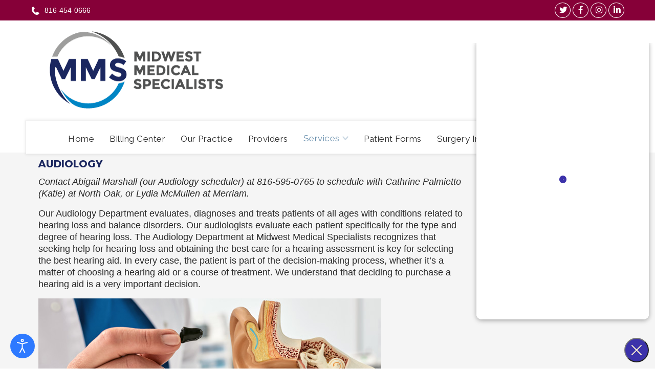

--- FILE ---
content_type: text/html; charset=utf-8
request_url: https://www.midwestmedicalspecialists.com/services/audiology
body_size: 55433
content:
<!DOCTYPE html>
<html xmlns="http://www.w3.org/1999/xhtml" xml:lang="en-gb" lang="en-gb" >
<head>
<meta charset="utf-8">
	<meta name="author" content="Super User">
	<meta name="description" content="Our Audiology Department evaluates, diagnoses, and treats patients of all ages with conditions related to hearing loss and balance disorders. Contact us to schedule an appointment today!">
	<meta name="generator" content="The Highland Group, LLC">
	<title>Audiology &amp; Hearing Aids Services Kansas City MO | Audiologist Merriam KS &amp; Shawnee KS - Midwest Medical Specialists</title>
	<link href="/favicon.ico" rel="icon" type="image/vnd.microsoft.icon">
	<link href="/media/templates/site/j51_novah/css/base/template.css?6f5a6aaa0b6f5b33c84ab9f82dade43e" rel="stylesheet" />
	<link href="/media/templates/site/j51_novah/css/nexus.min.css?6f5a6aaa0b6f5b33c84ab9f82dade43e" rel="stylesheet" />
	<link href="/media/templates/site/j51_novah/css/responsive.min.css?6f5a6aaa0b6f5b33c84ab9f82dade43e" rel="stylesheet" />
	<link href="/media/templates/site/j51_novah/css/animate.min.css?6f5a6aaa0b6f5b33c84ab9f82dade43e" rel="stylesheet" />
	<link href="/media/system/css/joomla-fontawesome.min.css?6f5a6aaa0b6f5b33c84ab9f82dade43e" rel="stylesheet" />
	<link href="/media/templates/site/j51_novah/css/fontawesome/fontawesome.min.css?6f5a6aaa0b6f5b33c84ab9f82dade43e" rel="stylesheet" />
	<link href="/media/templates/site/j51_novah/css/fontawesome/v4-shims.min.css?6f5a6aaa0b6f5b33c84ab9f82dade43e" rel="stylesheet" />
	<link href="/media/templates/site/j51_novah/css/fontawesome/regular.min.css?6f5a6aaa0b6f5b33c84ab9f82dade43e" rel="stylesheet" />
	<link href="/media/templates/site/j51_novah/css/fontawesome/brands.min.css?6f5a6aaa0b6f5b33c84ab9f82dade43e" rel="stylesheet" />
	<link href="/media/templates/site/j51_novah/css/fontawesome/solid.min.css?6f5a6aaa0b6f5b33c84ab9f82dade43e" rel="stylesheet" />
	<link href="/media/templates/site/j51_novah/css/vendor/joomla-custom-elements/joomla-alert.min.css?0.2.0" rel="stylesheet" />
	<link href="/media/plg_system_jcepro/site/css/content.min.css?fe2b19f2ee347603dcb1ee4916167c1f" rel="stylesheet" />
	<link href="//fonts.googleapis.com/css?family=Alexandria:400,500,700&amp;amp;&amp;subset=latin" rel="stylesheet" />
	<link href="//fonts.googleapis.com/css?family=Raleway:400,500,700&amp;amp;&amp;subset=latin" rel="stylesheet" />
	<link href="/plugins/system/djaccessibility/module/assets/css/accessibility.css?1.05" rel="stylesheet" />
	<link href="https://fonts.googleapis.com/css2?family=Roboto:wght@400;700&amp;display=swap" rel="stylesheet" />
	<style>
:root {
	--primary: #688fad;
	--primary-color: #688fad;
	--secondary-color: ;
	--base-color: #292929;
	--button-color: #0053c4;
	--hornav_font_color: #2e2e2e;
	--mobile-menu-bg: #141414;
	--mobile-menu-toggle: #555555;
}
body, .hornav ul ul, .hornav ul ul a {
	color: #292929;
}
body, .hornav ul ul, .hornav ul ul a {
	font-family:MS Sans Serif, Geneva, sans-serif, Arial, Verdana, sans-serif;
	font-size: 18px;
}
a {
	color: #0053c4;
}
h1 {
	color: #1b275f;
	font-family:Alexandria, Arial, Verdana, sans-serif; 
}
h2, 
h2 a:link, 
h2 a:visited {
	color: #1b275f;
	font-family:Alexandria, Arial, Verdana, sans-serif;
}
h3, 
.module h3, 
.module_menu h3, 
.btn, 
button {
	color: #0053c4;
	font-family:Alexandria, Arial, Verdana, sans-serif;
}
h4 {
	font-family:Alexandria, Arial, Verdana, sans-serif;
	color: #0053c4; 
}
.hornav, .btn, .button, button {
	font-family:Raleway 
}
.wrapper960 {
	width: 1180px;
}
.logo {
	top: 0px;
	left: 0px;
}
.logo-text {
	color: #688fad;
	font-family:Muli;
	font-size: 40px;
}
.logo-slogan {
	color: #7a7a7a;
	font-size: 10px;
}

.hornav ul li a, 
.hornav > ul > .parent::after, 
.hornav .menu li [class^="fa-"]::before, 
.hornav .menu li [class*=" fa-"]::before {
	color: #2e2e2e;
}
.hornav ul ul li a {
	color: #474747;
}
.hornav ul ul {
	background-color: #ffffff;
}
.hornav ul ul:before {
	border-color: transparent transparent #ffffff transparent;
}
.sidecol_a {
	width: 25%;
}
.sidecol_b {
	width: 25%;
}
.owl-theme .owl-nav [class*="owl-"],
.owl-theme .owl-dots .owl-dot.active span,
.owl-theme .owl-dots .owl-dot:hover span,
ul.dot li::before,
.text-primary,
#container_base h3 {
 	color: #688fad;
 }
.j51news .hover-overlay,
.background-primary {
	background-color: #688fad;
}
.btn, button, .btn-group.open .btn.dropdown-toggle, .pager.pagenav a, .btn-primary:active, .btn-primary.active, .btn-primary.disabled, .btn-primary[disabled], .btn:hover, .slidesjs-next.slidesjs-navigation, .slidesjs-previous.slidesjs-navigation, .search .icon-search, .dropdown-toggle, .label-info[href], .badge-info[href], .tagspopular a:hover, .module .module_header h3::after, .module_menu .module_header h3::after {
	background-color: #0053c4;
	color: #fff;
}
.btn, .button, button {
	background-color: #0053c4;
}
.btn:hover, .btn:focus, .btn:active, .btn.active, .btn.disabled, .btn[disabled], .readmore .btn:hover, .dropdown-toggle:hover, 
.search .icon-search:hover, .search .button:hover, .owl-theme .owl-nav [class*="owl-"]:hover {
	background-color: #4d6980 !important; color: #ffffff !important;
}
.nav-tabs > .active > a, 
.nav-tabs > .active > a:hover, 
.nav-tabs > .active > a:focus {
	border-bottom-color: #0053c4;
}
blockquote {
	border-color: #0053c4;
}
.btn:hover, .button:hover, button:hover {
	border-color: #4d6980;
}
.owl-theme .owl-controls .owl-buttons div {
	background-color: #0053c4 !important;
}
.tags .label-info[href] {
	background-color: transparent;
	color: #0053c4;
}
.owl-theme .owl-controls .owl-buttons div {
	background-color: #0053c4 !important;
}
body {
	background-color: #fff;
}
.showcase_seperator svg {
	fill: ;
}
.slicknav_menu, .slideout-menu {
	background: #141414
}
.slideout-toggle-open .fa-bars::before {
	color: #555555 !important;
}
#container_main {
	background-color: #f5f5f5;
}
#container_footer {
	background-color: #860038;
}

</style>
	<style>
	#container_header {
		background-color: #ffffff;
	}
	.header_top,
	.is-sticky .header_top {
		background-color: #860038;
	}
	.header_nav {
		background-color: #ffffff;
	}
	.page_heading {
		background-color: #202020;
	}
</style>
	<style>
		@media only screen and (min-width: 1180px) {
			.header_nav  {
				width: 1180px;
			}
		}
		@media only screen and (max-width: 1180px) {
			.module_block, .wrapper960  {
				width:100% !important;
			}
			.content_main {
				border-radius: 0;
			}
		}
		@media only screen and (max-width: 1140px) {
			.hornav {display:none !important;}
			.slicknav_menu, .slideout-toggle-open {display:block;}
			#container_header .wrapper960 {flex-wrap: wrap;}
			#socialmedia {
			    position: static;
			    align-self: center;
			    transform: none;
			}
			.header_nav {
				display: flex;
			}
			.header-1 .module,
			.header-2 .module {
				display: flex;
				align-items: center;
			}
			.menu-toggle {display: flex;}
		}
	</style>
	<style>@media only screen and ( max-width: 767px ) {.showcase {display:none;} .mobile_showcase {display:inline;}}</style>
	<style>#container_header .wrapper960 { padding-top: 10px; padding-bottom: 30px; }
h1 { font-size:20px; line-height:1.2; text-transform:initial; font-weight:600 !important; color:#1b275f !important; font-family:Alexandria !important; padding:0; letter-spacing: 0px !important; text-transform: uppercase !important; }
body { font-size: 18px; line-height: 1.3em; font-weight: normal; }
.maincontent { padding: 10px 25px; }
.module .module_surround, module_menu .module_surround { padding: 0px 20px 10px; }
.module:first-of-type .module_surround { padding-top: 30px; }
h3 { font-size: 22px; font-weight: 300; letter-spacing: 0px; line-height: 1.3em; text-transform: none !important; padding-top: 6px; }
.logo { margin-bottom: -25px; }
.module:first-of-type .module_surround { padding-top: 10px; }
#physician { text-align: center; width: 150px; height: 220px; float: left; margin-right: 10px; margin-left: 10px; font-size:15px; line-height: 18px; }
#physician2 { text-align: center; width: 300px; height: 220px; float: left; margin-right: 10px; margin-left: 10px; font-size:15px; line-height: 18px; }
#physician img { padding-bottom: 6px; }
li { line-height: 1.4em; }
p { margin-bottom: 16px; }
.page_heading { background-color: #ffffff; }</style>
	<style>@media only screen and (min-width: 768px) and (max-width: 959px) {}</style>
	<style>@media only screen and ( max-width: 767px ) {}</style>
	<style>@media only screen and (max-width: 440px) {}</style>
	<style>
    @media only screen and (max-width: 767px) {
        .sidecol_a, .sidecol_b {
            order: 1 !important;
        }
    }
    </style>
	<style>
#socialmedia ul li a [class^="fa-"]::before, 
#socialmedia ul li a [class*=" fa-"]::before {
    color: #ffffff;
}
#socialmedia ul li, 
#socialmedia ul li {
    border-color: #ffffff;
}</style>
	<style>#content_remainder {width:75% }</style>
	<style>#container_bottom2_modules {background-color: #860038}</style>
	<style>#container_bottom3_modules {background-color: #860038}</style>
	<style>.djacc { font-family: Roboto, sans-serif; }</style>
	<style>.djacc { margin: 20px 20px; }</style>

  <script type="application/json" class="joomla-script-options new">{"joomla.jtext":{"MDL_MODALTXT_CLOSE":"close","MDL_MODALTXT_PREVIOUS":"previous","MDL_MODALTXT_NEXT":"next","ERROR":"Error","MESSAGE":"Message","NOTICE":"Notice","WARNING":"Warning","JCLOSE":"Close","JOK":"OK","JOPEN":"Open"},"j51_template":{"scrolltoOffset":"0","mobileMenuPosition":"left"},"system.paths":{"root":"","rootFull":"https:\/\/www.midwestmedicalspecialists.com\/","base":"","baseFull":"https:\/\/www.midwestmedicalspecialists.com\/"},"csrf.token":"aebe6425a06a34e687e008a96e1c8fdb"}</script>
	<script src="/media/system/js/core.min.js?37ffe4186289eba9c5df81bea44080aff77b9684"></script>
	<script src="/media/vendor/bootstrap/js/bootstrap-es5.min.js?5.3.2" nomodule defer></script>
	<script src="/media/system/js/messages-es5.min.js?c29829fd2432533d05b15b771f86c6637708bd9d" nomodule defer></script>
	<script src="/media/tabsaccordions/js/script.min.js?6f5a6aaa0b6f5b33c84ab9f82dade43e" defer type="module"></script>
	<script src="/media/mod_menu/js/menu-es5.min.js?6f5a6aaa0b6f5b33c84ab9f82dade43e" nomodule defer></script>
	<script src="/media/vendor/bootstrap/js/alert.min.js?5.3.2" type="module"></script>
	<script src="/media/vendor/bootstrap/js/button.min.js?5.3.2" type="module"></script>
	<script src="/media/vendor/bootstrap/js/carousel.min.js?5.3.2" type="module"></script>
	<script src="/media/vendor/bootstrap/js/collapse.min.js?5.3.2" type="module"></script>
	<script src="/media/vendor/bootstrap/js/dropdown.min.js?5.3.2" type="module"></script>
	<script src="/media/vendor/bootstrap/js/modal.min.js?5.3.2" type="module"></script>
	<script src="/media/vendor/bootstrap/js/offcanvas.min.js?5.3.2" type="module"></script>
	<script src="/media/vendor/bootstrap/js/popover.min.js?5.3.2" type="module"></script>
	<script src="/media/vendor/bootstrap/js/scrollspy.min.js?5.3.2" type="module"></script>
	<script src="/media/vendor/bootstrap/js/tab.min.js?5.3.2" type="module"></script>
	<script src="/media/vendor/bootstrap/js/toast.min.js?5.3.2" type="module"></script>
	<script src="/media/templates/site/j51_novah/js/jquery-3.6.0.min.js?6f5a6aaa0b6f5b33c84ab9f82dade43e"></script>
	<script src="/media/templates/site/j51_novah/js/mmenu-light.js?6f5a6aaa0b6f5b33c84ab9f82dade43e" defer></script>
	<script src="/media/templates/site/j51_novah/js/noframework.waypoints.min.js?6f5a6aaa0b6f5b33c84ab9f82dade43e" defer></script>
	<script src="/media/templates/site/j51_novah/js/scripts.js?6f5a6aaa0b6f5b33c84ab9f82dade43e" defer></script>
	<script src="/media/templates/site/j51_novah/js/jarallax.min.js?6f5a6aaa0b6f5b33c84ab9f82dade43e"></script>
	<script src="/media/system/js/messages.min.js?7f7aa28ac8e8d42145850e8b45b3bc82ff9a6411" type="module"></script>
	<script src="/plugins/system/djaccessibility/module/assets/js/accessibility.min.js?1.05"></script>
	<script>rltaSettings = {"switchToAccordions":true,"switchBreakPoint":576,"buttonScrollSpeed":5,"addHashToUrls":true,"rememberActive":false,"wrapButtons":false}</script>
	<script>new DJAccessibility( {"yootheme":false,"position":"sticky","layout":"popup","align_position":"bottom left","align_mobile":false,"align_mobile_position":"bottom right","breakpoint":"767px","direction":"top left","space":"1","version":"dmVyc2lvbnBybw=="} )</script>
	<meta name="viewport" content="width=device-width, initial-scale=1, maximum-scale=5"/>

			<meta name="google-site-verification" content="Gax19If0LwCfyWqPmz7PQILH4WHASgfoUEBjxCkp4Lo" />
<meta name="msvalidate.01" content="83E2800AC68FC914339A431F4DABE83B" />

<script type="text/javascript" src="//script.crazyegg.com/pages/scripts/0022/1041.js" async="async"></script>

<script type="application/ld+json">
{
  "@context": "https://schema.org",
  "@type": "LocalBusiness",
  "name": "Midwest Medical Specialists PA",
  "image": "https://www.midwestmedicalspecialists.com/images/Elements/logo-new2.png",
  "url": "https://www.midwestmedicalspecialists.com/",
  "telephone": "+1 816-454-0666",
  "priceRange": "$$",
  "address": {
    "@type": "PostalAddress",
    "streetAddress": "5330 N Oak Trfy Ste 201",
    "addressLocality": "Kansas City",
    "addressRegion": "MO",
    "postalCode": "64118",
    "addressCountry": "US"
  },
  "geo": {
    "@type": "GeoCoordinates",
    "latitude": 39.1914071,
    "longitude": -94.57706309999999
  }  
}
</script>

<!-- Global site tag (gtag.js) - Google Analytics -->
<script async src="https://www.googletagmanager.com/gtag/js?id=G-F6BBY32YH8"></script>
<script>
  window.dataLayer = window.dataLayer || [];
  function gtag(){dataLayer.push(arguments);}
  gtag('js', new Date());

  gtag('config', 'G-F6BBY32YH8');
</script>
</head>
<body class="site com_content view-article no-layout no-task itemid-118 "><section class="djacc djacc-container djacc-popup djacc--hidden djacc--dark djacc--sticky djacc--bottom-left">
			<button class="djacc__openbtn djacc__openbtn--default" aria-label="Open accessibility tools" title="Open accessibility tools">
			<svg xmlns="http://www.w3.org/2000/svg" width="48" height="48" viewBox="0 0 48 48">
				<path d="M1480.443,27.01l-3.891-7.51-3.89,7.51a1,1,0,0,1-.89.54,1.073,1.073,0,0,1-.46-.11,1,1,0,0,1-.43-1.35l4.67-9V10.21l-8.81-2.34a1,1,0,1,1,.51-1.93l9.3,2.47,9.3-2.47a1,1,0,0,1,.509,1.93l-8.81,2.34V17.09l4.66,9a1,1,0,1,1-1.769.92ZM1473.583,3a3,3,0,1,1,3,3A3,3,0,0,1,1473.583,3Zm2,0a1,1,0,1,0,1-1A1,1,0,0,0,1475.583,3Z" transform="translate(-1453 10.217)" fill="#fff"/>
			</svg>
		</button>
		<div class="djacc__panel">
		<div class="djacc__header">
			<p class="djacc__title">Accessibility Tools</p>
			<button class="djacc__reset" aria-label="Reset" title="Reset">
				<svg xmlns="http://www.w3.org/2000/svg" width="18" height="18" viewBox="0 0 18 18">
					<path d="M9,18a.75.75,0,0,1,0-1.5,7.5,7.5,0,1,0,0-15A7.531,7.531,0,0,0,2.507,5.25H3.75a.75.75,0,0,1,0,1.5h-3A.75.75,0,0,1,0,6V3A.75.75,0,0,1,1.5,3V4.019A9.089,9.089,0,0,1,2.636,2.636,9,9,0,0,1,15.364,15.365,8.94,8.94,0,0,1,9,18Z" fill="#fff"/>
				</svg>
			</button>
			<button class="djacc__close" aria-label="Close accessibility tools" title="Close accessibility tools">
				<svg xmlns="http://www.w3.org/2000/svg" width="14.828" height="14.828" viewBox="0 0 14.828 14.828">
					<g transform="translate(-1842.883 -1004.883)">
						<line x2="12" y2="12" transform="translate(1844.297 1006.297)" fill="none" stroke="#fff" stroke-linecap="round" stroke-width="2"/>
						<line x1="12" y2="12" transform="translate(1844.297 1006.297)" fill="none" stroke="#fff" stroke-linecap="round" stroke-width="2"/>
					</g>
				</svg>
			</button>
		</div>
		<ul class="djacc__list">
			<li class="djacc__item djacc__item--contrast">
				<button class="djacc__btn djacc__btn--invert-colors" title="Invert colors">
					<svg xmlns="http://www.w3.org/2000/svg" width="24" height="24" viewBox="0 0 24 24">
						<g fill="none" stroke="#fff" stroke-width="2">
							<circle cx="12" cy="12" r="12" stroke="none"/>
							<circle cx="12" cy="12" r="11" fill="none"/>
						</g>
						<path d="M0,12A12,12,0,0,1,12,0V24A12,12,0,0,1,0,12Z" fill="#fff"/>
					</svg>
					<span class="djacc_btn-label">Invert colors</span>
				</button>
			</li>
			<li class="djacc__item djacc__item--contrast">
				<button class="djacc__btn djacc__btn--monochrome" title="Monochrome">
					<svg xmlns="http://www.w3.org/2000/svg" width="24" height="24" viewBox="0 0 24 24">
						<g fill="none" stroke="#fff" stroke-width="2">
							<circle cx="12" cy="12" r="12" stroke="none"/>
							<circle cx="12" cy="12" r="11" fill="none"/>
						</g>
						<line y2="21" transform="translate(12 1.5)" fill="none" stroke="#fff" stroke-linecap="round" stroke-width="2"/>
						<path d="M5.853,7.267a12.041,12.041,0,0,1,1.625-1.2l6.3,6.3v2.829Z" transform="translate(-0.778 -4.278)" fill="#fff"/>
						<path d="M3.2,6.333A12.006,12.006,0,0,1,4.314,4.622l9.464,9.464v2.829Z" transform="translate(-0.778)" fill="#fff"/>
						<path d="M1.823,10.959a11.953,11.953,0,0,1,.45-2.378l11.506,11.5v2.829Z" transform="translate(-0.778)" fill="#fff"/>
					</svg>
					<span class="djacc_btn-label">Monochrome</span>
				</button>
			</li>
			<li class="djacc__item djacc__item--contrast">
				<button class="djacc__btn djacc__btn--dark-contrast" title="Dark contrast">
					<svg xmlns="http://www.w3.org/2000/svg" width="24" height="24" viewBox="0 0 24 24">
						<path d="M12,27A12,12,0,0,1,9.638,3.232a10,10,0,0,0,14.13,14.13A12,12,0,0,1,12,27Z" transform="translate(0 -3.232)" fill="#fff"/>
					</svg>
					<span class="djacc_btn-label">Dark contrast</span>
				</button>
			</li>
			<li class="djacc__item djacc__item--contrast">
				<button class="djacc__btn djacc__btn--light-contrast" title="Light contrast">
					<svg xmlns="http://www.w3.org/2000/svg" width="24" height="24" viewBox="0 0 32 32">
						<g transform="translate(7 7)" fill="none" stroke="#fff" stroke-width="2">
							<circle cx="9" cy="9" r="9" stroke="none"/>
							<circle cx="9" cy="9" r="8" fill="none"/>
						</g>
						<rect width="2" height="5" rx="1" transform="translate(15)" fill="#fff"/>
						<rect width="2" height="5" rx="1" transform="translate(26.607 3.979) rotate(45)" fill="#fff"/>
						<rect width="2" height="5" rx="1" transform="translate(32 15) rotate(90)" fill="#fff"/>
						<rect width="2" height="5" rx="1" transform="translate(28.021 26.607) rotate(135)" fill="#fff"/>
						<rect width="2" height="5" rx="1" transform="translate(15 27)" fill="#fff"/>
						<rect width="2" height="5" rx="1" transform="translate(7.515 23.071) rotate(45)" fill="#fff"/>
						<rect width="2" height="5" rx="1" transform="translate(5 15) rotate(90)" fill="#fff"/>
						<rect width="2" height="5" rx="1" transform="translate(8.929 7.515) rotate(135)" fill="#fff"/>
					</svg>
					<span class="djacc_btn-label">Light contrast</span>
				</button>
			</li>
			
			<li class="djacc__item djacc__item--contrast">
				<button class="djacc__btn djacc__btn--low-saturation" title="Low saturation">
					<svg xmlns="http://www.w3.org/2000/svg" width="24" height="24" viewBox="0 0 24 24">
						<g fill="none" stroke="#fff" stroke-width="2">
							<circle cx="12" cy="12" r="12" stroke="none"/>
							<circle cx="12" cy="12" r="11" fill="none"/>
						</g>
						<path d="M0,12A12,12,0,0,1,6,1.6V22.394A12,12,0,0,1,0,12Z" transform="translate(0 24) rotate(-90)" fill="#fff"/>
					</svg>
					<span class="djacc_btn-label">Low saturation</span>
				</button>
			</li>
			<li class="djacc__item djacc__item--contrast">
				<button class="djacc__btn djacc__btn--high-saturation" title="High saturation">
					<svg xmlns="http://www.w3.org/2000/svg" width="24" height="24" viewBox="0 0 24 24">
						<g fill="none" stroke="#fff" stroke-width="2">
							<circle cx="12" cy="12" r="12" stroke="none"/>
							<circle cx="12" cy="12" r="11" fill="none"/>
						</g>
						<path d="M0,12A12.006,12.006,0,0,1,17,1.088V22.911A12.006,12.006,0,0,1,0,12Z" transform="translate(0 24) rotate(-90)" fill="#fff"/>
					</svg>
					<span class="djacc_btn-label">High saturation</span>
				</button>
			</li>
			<li class="djacc__item">
				<button class="djacc__btn djacc__btn--highlight-links" title="Highlight links">
					<svg xmlns="http://www.w3.org/2000/svg" width="24" height="24" viewBox="0 0 24 24">
						<rect width="24" height="24" fill="none"/>
						<path d="M3.535,21.92a5.005,5.005,0,0,1,0-7.071L6.364,12.02a1,1,0,0,1,1.415,1.413L4.95,16.263a3,3,0,0,0,4.243,4.243l2.828-2.828h0a1,1,0,1,1,1.414,1.415L10.607,21.92a5,5,0,0,1-7.072,0Zm2.829-2.828a1,1,0,0,1,0-1.415L17.678,6.364a1,1,0,1,1,1.415,1.414L7.779,19.092a1,1,0,0,1-1.415,0Zm11.314-5.657a1,1,0,0,1,0-1.413l2.829-2.829A3,3,0,1,0,16.263,4.95L13.436,7.777h0a1,1,0,0,1-1.414-1.414l2.828-2.829a5,5,0,1,1,7.071,7.071l-2.828,2.828a1,1,0,0,1-1.415,0Z" transform="translate(-0.728 -0.728)" fill="#fff"/>
					</svg>
					<span class="djacc_btn-label">Highlight links</span>
				</button>
			</li>
			<li class="djacc__item">
				<button class="djacc__btn djacc__btn--highlight-titles" title="Highlight headings">
					<svg xmlns="http://www.w3.org/2000/svg" width="24" height="24" viewBox="0 0 24 24">
						<rect width="2" height="14" rx="1" transform="translate(5 5)" fill="#fff"/>
						<rect width="2" height="14" rx="1" transform="translate(10 5)" fill="#fff"/>
						<rect width="2" height="14" rx="1" transform="translate(17 5)" fill="#fff"/>
						<rect width="2" height="7" rx="1" transform="translate(12 11) rotate(90)" fill="#fff"/>
						<rect width="2" height="5" rx="1" transform="translate(19 5) rotate(90)" fill="#fff"/>
						<g fill="none" stroke="#fff" stroke-width="2">
							<rect width="24" height="24" rx="4" stroke="none"/>
							<rect x="1" y="1" width="22" height="22" rx="3" fill="none"/>
						</g>
					</svg>
					<span class="djacc_btn-label">Highlight headings</span>
				</button>
			</li>
			<li class="djacc__item">
				<button class="djacc__btn djacc__btn--screen-reader" title="Screen reader">
					<svg xmlns="http://www.w3.org/2000/svg" width="24" height="24" viewBox="0 0 24 24">
						<g fill="none" stroke="#fff" stroke-width="2">
							<circle cx="12" cy="12" r="12" stroke="none"/>
							<circle cx="12" cy="12" r="11" fill="none"/>
						</g>
						<path d="M2907.964,170h1.91l1.369-2.584,2.951,8.363,2.5-11.585L2919,170h2.132" transform="translate(-2902.548 -158)" fill="none" stroke="#fff" stroke-linecap="round" stroke-linejoin="round" stroke-width="2"/>
					</svg>
					<span class="djacc_btn-label">Screen reader</span>
				</button>
			</li>
			<li class="djacc__item">
				<button class="djacc__btn djacc__btn--read-mode" title="Read mode">
					<svg xmlns="http://www.w3.org/2000/svg" width="24" height="24" viewBox="0 0 24 24">
						<g fill="none" stroke="#fff" stroke-width="2">
							<rect width="24" height="24" rx="4" stroke="none"/>
							<rect x="1" y="1" width="22" height="22" rx="3" fill="none"/>
						</g>
						<rect width="14" height="2" rx="1" transform="translate(5 7)" fill="#fff"/>
						<rect width="14" height="2" rx="1" transform="translate(5 11)" fill="#fff"/>
						<rect width="7" height="2" rx="1" transform="translate(5 15)" fill="#fff"/>
					</svg>
					<span class="djacc_btn-label">Read mode</span>
				</button>
			</li>
			<li class="djacc__item djacc__item--full">
				<span class="djacc__arrows djacc__arrows--zoom">
					<span class="djacc__label">Content scaling</span>
					<span class="djacc__bar"></span>
					<span class="djacc__size">100<span class="djacc__percent">%</span></span>
					<button class="djacc__dec" aria-label="Decrease content size" title="Decrease content size">
						<svg xmlns="http://www.w3.org/2000/svg" width="10" height="2" viewBox="0 0 10 2">
							<g transform="translate(1 1)">
								<line x1="8" fill="none" stroke="#fff" stroke-linecap="round" stroke-width="2"/>
							</g>
						</svg>
					</button>
					<button class="djacc__inc" aria-label="Increase content size" title="Increase content size">
						<svg xmlns="http://www.w3.org/2000/svg" width="10" height="10" viewBox="0 0 10 10">
							<g transform="translate(1 1)">
								<line y2="8" transform="translate(4)" fill="none" stroke="#fff" stroke-linecap="round" stroke-width="2"/>
								<line x1="8" transform="translate(0 4)" fill="none" stroke="#fff" stroke-linecap="round" stroke-width="2"/>
							</g>
						</svg>
					</button>
				</span>
			</li>
			<li class="djacc__item djacc__item--full">
				<span class="djacc__arrows djacc__arrows--font-size">
					<span class="djacc__label">Font size</span>
					<span class="djacc__bar"></span>
					<span class="djacc__size">100<span class="djacc__percent">%</span></span>
					<button class="djacc__dec" aria-label="Decrease font size" title="Decrease font size">
						<svg xmlns="http://www.w3.org/2000/svg" width="10" height="2" viewBox="0 0 10 2">
							<g transform="translate(1 1)">
								<line x1="8" fill="none" stroke="#fff" stroke-linecap="round" stroke-width="2"/>
							</g>
						</svg>
					</button>
					<button class="djacc__inc" aria-label="Increase font size" title="Increase font size">
						<svg xmlns="http://www.w3.org/2000/svg" width="10" height="10" viewBox="0 0 10 10">
							<g transform="translate(1 1)">
								<line y2="8" transform="translate(4)" fill="none" stroke="#fff" stroke-linecap="round" stroke-width="2"/>
								<line x1="8" transform="translate(0 4)" fill="none" stroke="#fff" stroke-linecap="round" stroke-width="2"/>
							</g>
						</svg>
					</button>
				</span>
			</li>
			<li class="djacc__item djacc__item--full">
				<span class="djacc__arrows djacc__arrows--line-height">
					<span class="djacc__label">Line height</span>
					<span class="djacc__bar"></span>
					<span class="djacc__size">100<span class="djacc__percent">%</span></span>
					<button class="djacc__dec" aria-label="Decrease line height" title="Decrease line height">
						<svg xmlns="http://www.w3.org/2000/svg" width="10" height="2" viewBox="0 0 10 2">
							<g transform="translate(1 1)">
								<line x1="8" fill="none" stroke="#fff" stroke-linecap="round" stroke-width="2"/>
							</g>
						</svg>
					</button>
					<button class="djacc__inc" aria-label="Increase line height" title="Increase line height">
						<svg xmlns="http://www.w3.org/2000/svg" width="10" height="10" viewBox="0 0 10 10">
							<g transform="translate(1 1)">
								<line y2="8" transform="translate(4)" fill="none" stroke="#fff" stroke-linecap="round" stroke-width="2"/>
								<line x1="8" transform="translate(0 4)" fill="none" stroke="#fff" stroke-linecap="round" stroke-width="2"/>
							</g>
						</svg>
					</button>
				</span>
			</li>
			<li class="djacc__item djacc__item--full">
				<span class="djacc__arrows djacc__arrows--letter-spacing">
					<span class="djacc__label">Letter spacing</span>
					<span class="djacc__bar"></span>
					<span class="djacc__size">100<span class="djacc__percent">%</span></span>
					<button class="djacc__dec" aria-label="Decrease letter space" title="Decrease letter space">
						<svg xmlns="http://www.w3.org/2000/svg" width="10" height="2" viewBox="0 0 10 2">
							<g transform="translate(1 1)">
								<line x1="8" fill="none" stroke="#fff" stroke-linecap="round" stroke-width="2"/>
							</g>
						</svg>
					</button>
					<button class="djacc__inc" aria-label="Increase letter space" title="Increase letter space">
						<svg xmlns="http://www.w3.org/2000/svg" width="10" height="10" viewBox="0 0 10 10">
							<g transform="translate(1 1)">
								<line y2="8" transform="translate(4)" fill="none" stroke="#fff" stroke-linecap="round" stroke-width="2"/>
								<line x1="8" transform="translate(0 4)" fill="none" stroke="#fff" stroke-linecap="round" stroke-width="2"/>
							</g>
						</svg>
					</button>
				</span>
			</li>
		</ul>
	</div>
</section>
	<div id="mobile-menu" class="mobile-menu">
						<ul class="mod-menu mod-list menu ">
<li class="item-101 default"><a href="/" >Home</a></li><li class="item-995 deeper parent"><a href="/billing-center" >Billing Center</a><ul class="mod-menu__sub list-unstyled small"><li class="item-124"><a href="/billing-center/pay-a-bill" >Pay a Bill</a></li><li class="item-996"><a href="/billing-center/insurance-carriers" >Insurance Carriers</a></li><li class="item-997"><a href="/billing-center/self-pay-patients" >Self-Pay Patients</a></li><li class="item-998"><a href="/billing-center/insurance-terminology" >Insurance Terminology</a></li><li class="item-999"><a href="/billing-center/billing-faqs" >Billing FAQs</a></li></ul></li><li class="item-110 deeper parent"><a href="/our-practice" >Our Practice</a><ul class="mod-menu__sub list-unstyled small"><li class="item-168 deeper parent"><a href="/our-practice/office-locations" >Office Locations</a><ul class="mod-menu__sub list-unstyled small"><li class="item-169"><a href="/our-practice/office-locations/kansas-city-office" >Kansas City Office</a></li><li class="item-170"><a href="/our-practice/office-locations/liberty-seaport-complex-office" >Liberty-Seaport Complex Office</a></li><li class="item-171"><a href="/our-practice/office-locations/merriam-office" >Merriam Office</a></li><li class="item-172"><a href="/our-practice/office-locations/overland-park-office" >Overland Park Office</a></li></ul></li><li class="item-115"><a href="/our-practice/careers" >Careers</a></li><li class="item-121"><a href="/our-practice/your-first-visit" >Your First Visit</a></li><li class="item-989"><a href="/our-practice/no-show-patient-policy" >No-Show Patient Policy</a></li></ul></li><li class="item-111 deeper parent"><a href="/providers" >Providers</a><ul class="mod-menu__sub list-unstyled small"><li class="item-126"><a href="/providers/frank-koranda-md-mba" >Frank Koranda, MD, MBA</a></li><li class="item-127"><a href="/providers/joseph-b-schneider-do" >Joseph B. Schneider, DO</a></li><li class="item-128"><a href="/providers/colleen-reisz-md" >Colleen Reisz, MD</a></li><li class="item-130"><a href="/providers/jill-s-spencer-md" >Jill S. Spencer, MD</a></li><li class="item-133"><a href="/providers/eric-c-christensen-md" >Eric C. Christensen, MD</a></li><li class="item-134"><a href="/providers/brian-m-hendricks-do-mba" >Brian M. Hendricks, DO, MBA</a></li><li class="item-135"><a href="/providers/lisa-orrick-pa-c" >Lisa Orrick, PA-C</a></li><li class="item-936"><a href="/providers/darby-l-riley-pa-c" >Darby L. Riley, PA-C</a></li><li class="item-947"><a href="/providers/nicholas-maxwell-pa-c" >Nicholas Maxwell, PA-C</a></li><li class="item-983"><a href="/providers/rick-bottoms-fnp-c" >Rick Bottoms, FNP-C</a></li><li class="item-1034"><a href="/providers/ashley-lutjemeier-fnp-c" >Ashley Lutjemeier, FNP-C</a></li><li class="item-984"><a href="/providers/catherine-palmietto-aud" >Catherine Palmietto, AuD</a></li><li class="item-1000"><a href="/providers/lydia-mcmullen-aud" >Lydia McMullen, AuD</a></li><li class="item-139"><a href="/providers/audrey-smith-small" >Audrey Smith-Small</a></li><li class="item-960"><a href="/providers/anna-pickett" >Anna Pickett</a></li><li class="item-981"><a href="/providers/heather-staples" >Heather Staples</a></li></ul></li><li class="item-112 active divider deeper parent"><a class="mod-menu__separator separator ">Services<span class="parent-indicator j51-inline-icon" aria-hidden="true"><svg aria-hidden="true" focusable="false" role="img" xmlns="http://www.w3.org/2000/svg" viewBox="0 0 448 512"><path fill="currentColor" d="M207.029 381.476L12.686 187.132c-9.373-9.373-9.373-24.569 0-33.941l22.667-22.667c9.357-9.357 24.522-9.375 33.901-.04L224 284.505l154.745-154.021c9.379-9.335 24.544-9.317 33.901.04l22.667 22.667c9.373 9.373 9.373 24.569 0 33.941L240.971 381.476c-9.373 9.372-24.569 9.372-33.942 0z"></path></svg></span></a>
<ul class="mod-menu__sub list-unstyled small"><li class="item-116"><a href="/services/ear-nose-and-throat" >Ear, Nose and Throat</a></li><li class="item-117 deeper parent"><a href="/services/dermatology-in-kansas-city-mo" >Dermatology</a><ul class="mod-menu__sub list-unstyled small"><li class="item-157"><a href="/services/dermatology-in-kansas-city-mo/mohs-micrographic-surgery" >MOHS – Micrographic Surgery</a></li></ul></li><li class="item-118 current active deeper parent"><a href="/services/audiology" aria-current="page">Audiology</a><ul class="mod-menu__sub list-unstyled small"><li class="item-991"><a href="/services/audiology/tinnitus-apps-to-use-for-sound-therapy" >Tinnitus Apps to Use for Sound Therapy</a></li><li class="item-992"><a href="/services/audiology/hearing-aid-walk-in-repair-clinic" >Hearing Aid Walk In Repair Clinic</a></li></ul></li><li class="item-967 deeper parent"><a href="/services/skin-renewal-at-mms" >Skin Renewal</a><ul class="mod-menu__sub list-unstyled small"><li class="item-974"><a href="/services/skin-renewal-at-mms/products" >Products</a></li><li class="item-975"><a href="/services/skin-renewal-at-mms/specials" >Specials</a></li><li class="item-973 deeper parent"><a href="/services/skin-renewal-at-mms/services-skin-renewal" >Services</a><ul class="mod-menu__sub list-unstyled small"><li class="item-968"><a href="/services/skin-renewal-at-mms/services-skin-renewal/cosmetic-injectables" >Cosmetic Injectables</a></li><li class="item-969"><a href="/services/skin-renewal-at-mms/services-skin-renewal/skin-rejuvenation" >Skin Rejuvenation</a></li><li class="item-970"><a href="/services/skin-renewal-at-mms/services-skin-renewal/laser-hair-reduction-lhr" >Laser Hair Reduction (LHR)</a></li><li class="item-971"><a href="/services/skin-renewal-at-mms/services-skin-renewal/facials-waxing-and-tinting" >Facials, Waxing and Tinting</a></li></ul></li></ul></li><li class="item-934 deeper parent"><a href="/services/picosure-tattoo-removal" >Tattoo Removal</a><ul class="mod-menu__sub list-unstyled small"><li class="item-935"><a href="/services/picosure-tattoo-removal/picosure-tattoo-removal-video" >PicoSure Tattoo Removal Video</a></li></ul></li></ul></li><li class="item-113"><a href="/patient-forms" >Patient Forms</a></li><li class="item-114 deeper parent"><a href="/surgery-info" >Surgery Info</a><ul class="mod-menu__sub list-unstyled small"><li class="item-158"><a href="/surgery-info/medications-to-avoid-prior-to-surgery" >Medications to Avoid Prior to Surgery</a></li><li class="item-159"><a href="/surgery-info/surgery-financial-policy" >Surgery Financial Policy</a></li><li class="item-160"><a href="/surgery-info/pre-and-post-op-instructions" >Pre- and Post-Op Instructions</a></li><li class="item-161"><a href="/surgery-info/skin-surgery-complications-and-post-op-instructions" >Skin Surgery Complications and Post-Op Instructions</a></li><li class="item-162"><a href="/surgery-info/mohs-surgery-informed-consent" >Mohs Surgery Informed Consent</a></li><li class="item-163"><a href="/surgery-info/surgery-center-locations" >Surgery Center Locations</a></li><li class="item-174"><a href="/surgery-info/surgery-patient-info" >Surgery Patient Info</a></li></ul></li><li class="item-966"><a href="/our-blog" >Our Blog</a></li></ul>
			</div>
		<div class="header_top">
		<div class="wrapper960">
							<div class="header-1">
					<div class="module ">
	<div class="module_content">
		
<div id="mod-custom175" class="mod-custom custom">
    <p>&nbsp;&nbsp;&nbsp;<a href="tel:816-454-0666"><img src="/images/Elements/icon-phone-white.png" alt="icon phone white" width="15" height="16" style="margin-right: 10px;" /><span style="color: #ffffff;">816-454-0666</span></a></p></div>
	</div> 
</div>
				</div>
						<div id="socialmedia">   
    <ul id="navigation">
           
        <li class="social-twitter"><a href="https://twitter.com/pamidwest?s=11" target="_blank" title="Twitter"><i class="fa fa-twitter"></i><span>Twitter</span></a></li> 
        <li class="social-facebook"><a href="https://www.facebook.com/midwestmedicalspecialists/" target="_blank" title="Facebook"><i class="fa fa-facebook"></i><span>Facebook</span></a></li> 
         
         
         
        <li class="social-instagram"><a href="https://instagram.com/midwestmedicalspecialistspa?utm_medium=copy_link" target="_blank" title="Instagram"><i class="fa fa-instagram"></i><span>Instagram</span></a></li> 
         
         
         
        <li class="social-linkedin"><a href="https://www.linkedin.com/company/midwest-medical-specialists-mms/" target="_blank" title="LinkedIn"><i class="fa fa-linkedin"></i><span>LinkedIn</span></a></li> 
         
         
         
         
         
            </ul>
</div>  		</div>
	</div>
		<header id="container_header">
		<div class="wrapper960">
			<div class="header_main">
				
<div id="logo" class="logo">
  <a href="/" title="Midwest Medical Specialists, PA">
      
          <img class="logo-image primary-logo-image" src="/images/Elements/logo-new2.png#joomlaImage://local-images/Elements/logo-new2.png?width=360&height=170" alt="Logo" />
             
  </a> 
</div>
							</div>
			<div class="header_nav">
				
    <div class="hornav">
        <ul class="mod-menu mod-list menu ">
<li class="item-101 default"><a href="/" >Home</a></li><li class="item-995 deeper parent"><a href="/billing-center" >Billing Center</a><ul class="mod-menu__sub list-unstyled small"><li class="item-124"><a href="/billing-center/pay-a-bill" >Pay a Bill</a></li><li class="item-996"><a href="/billing-center/insurance-carriers" >Insurance Carriers</a></li><li class="item-997"><a href="/billing-center/self-pay-patients" >Self-Pay Patients</a></li><li class="item-998"><a href="/billing-center/insurance-terminology" >Insurance Terminology</a></li><li class="item-999"><a href="/billing-center/billing-faqs" >Billing FAQs</a></li></ul></li><li class="item-110 deeper parent"><a href="/our-practice" >Our Practice</a><ul class="mod-menu__sub list-unstyled small"><li class="item-168 deeper parent"><a href="/our-practice/office-locations" >Office Locations</a><ul class="mod-menu__sub list-unstyled small"><li class="item-169"><a href="/our-practice/office-locations/kansas-city-office" >Kansas City Office</a></li><li class="item-170"><a href="/our-practice/office-locations/liberty-seaport-complex-office" >Liberty-Seaport Complex Office</a></li><li class="item-171"><a href="/our-practice/office-locations/merriam-office" >Merriam Office</a></li><li class="item-172"><a href="/our-practice/office-locations/overland-park-office" >Overland Park Office</a></li></ul></li><li class="item-115"><a href="/our-practice/careers" >Careers</a></li><li class="item-121"><a href="/our-practice/your-first-visit" >Your First Visit</a></li><li class="item-989"><a href="/our-practice/no-show-patient-policy" >No-Show Patient Policy</a></li></ul></li><li class="item-111 deeper parent"><a href="/providers" >Providers</a><ul class="mod-menu__sub list-unstyled small"><li class="item-126"><a href="/providers/frank-koranda-md-mba" >Frank Koranda, MD, MBA</a></li><li class="item-127"><a href="/providers/joseph-b-schneider-do" >Joseph B. Schneider, DO</a></li><li class="item-128"><a href="/providers/colleen-reisz-md" >Colleen Reisz, MD</a></li><li class="item-130"><a href="/providers/jill-s-spencer-md" >Jill S. Spencer, MD</a></li><li class="item-133"><a href="/providers/eric-c-christensen-md" >Eric C. Christensen, MD</a></li><li class="item-134"><a href="/providers/brian-m-hendricks-do-mba" >Brian M. Hendricks, DO, MBA</a></li><li class="item-135"><a href="/providers/lisa-orrick-pa-c" >Lisa Orrick, PA-C</a></li><li class="item-936"><a href="/providers/darby-l-riley-pa-c" >Darby L. Riley, PA-C</a></li><li class="item-947"><a href="/providers/nicholas-maxwell-pa-c" >Nicholas Maxwell, PA-C</a></li><li class="item-983"><a href="/providers/rick-bottoms-fnp-c" >Rick Bottoms, FNP-C</a></li><li class="item-1034"><a href="/providers/ashley-lutjemeier-fnp-c" >Ashley Lutjemeier, FNP-C</a></li><li class="item-984"><a href="/providers/catherine-palmietto-aud" >Catherine Palmietto, AuD</a></li><li class="item-1000"><a href="/providers/lydia-mcmullen-aud" >Lydia McMullen, AuD</a></li><li class="item-139"><a href="/providers/audrey-smith-small" >Audrey Smith-Small</a></li><li class="item-960"><a href="/providers/anna-pickett" >Anna Pickett</a></li><li class="item-981"><a href="/providers/heather-staples" >Heather Staples</a></li></ul></li><li class="item-112 active divider deeper parent"><a class="mod-menu__separator separator ">Services<span class="parent-indicator j51-inline-icon" aria-hidden="true"><svg aria-hidden="true" focusable="false" role="img" xmlns="http://www.w3.org/2000/svg" viewBox="0 0 448 512"><path fill="currentColor" d="M207.029 381.476L12.686 187.132c-9.373-9.373-9.373-24.569 0-33.941l22.667-22.667c9.357-9.357 24.522-9.375 33.901-.04L224 284.505l154.745-154.021c9.379-9.335 24.544-9.317 33.901.04l22.667 22.667c9.373 9.373 9.373 24.569 0 33.941L240.971 381.476c-9.373 9.372-24.569 9.372-33.942 0z"></path></svg></span></a>
<ul class="mod-menu__sub list-unstyled small"><li class="item-116"><a href="/services/ear-nose-and-throat" >Ear, Nose and Throat</a></li><li class="item-117 deeper parent"><a href="/services/dermatology-in-kansas-city-mo" >Dermatology</a><ul class="mod-menu__sub list-unstyled small"><li class="item-157"><a href="/services/dermatology-in-kansas-city-mo/mohs-micrographic-surgery" >MOHS – Micrographic Surgery</a></li></ul></li><li class="item-118 current active deeper parent"><a href="/services/audiology" aria-current="page">Audiology</a><ul class="mod-menu__sub list-unstyled small"><li class="item-991"><a href="/services/audiology/tinnitus-apps-to-use-for-sound-therapy" >Tinnitus Apps to Use for Sound Therapy</a></li><li class="item-992"><a href="/services/audiology/hearing-aid-walk-in-repair-clinic" >Hearing Aid Walk In Repair Clinic</a></li></ul></li><li class="item-967 deeper parent"><a href="/services/skin-renewal-at-mms" >Skin Renewal</a><ul class="mod-menu__sub list-unstyled small"><li class="item-974"><a href="/services/skin-renewal-at-mms/products" >Products</a></li><li class="item-975"><a href="/services/skin-renewal-at-mms/specials" >Specials</a></li><li class="item-973 deeper parent"><a href="/services/skin-renewal-at-mms/services-skin-renewal" >Services</a><ul class="mod-menu__sub list-unstyled small"><li class="item-968"><a href="/services/skin-renewal-at-mms/services-skin-renewal/cosmetic-injectables" >Cosmetic Injectables</a></li><li class="item-969"><a href="/services/skin-renewal-at-mms/services-skin-renewal/skin-rejuvenation" >Skin Rejuvenation</a></li><li class="item-970"><a href="/services/skin-renewal-at-mms/services-skin-renewal/laser-hair-reduction-lhr" >Laser Hair Reduction (LHR)</a></li><li class="item-971"><a href="/services/skin-renewal-at-mms/services-skin-renewal/facials-waxing-and-tinting" >Facials, Waxing and Tinting</a></li></ul></li></ul></li><li class="item-934 deeper parent"><a href="/services/picosure-tattoo-removal" >Tattoo Removal</a><ul class="mod-menu__sub list-unstyled small"><li class="item-935"><a href="/services/picosure-tattoo-removal/picosure-tattoo-removal-video" >PicoSure Tattoo Removal Video</a></li></ul></li></ul></li><li class="item-113"><a href="/patient-forms" >Patient Forms</a></li><li class="item-114 deeper parent"><a href="/surgery-info" >Surgery Info</a><ul class="mod-menu__sub list-unstyled small"><li class="item-158"><a href="/surgery-info/medications-to-avoid-prior-to-surgery" >Medications to Avoid Prior to Surgery</a></li><li class="item-159"><a href="/surgery-info/surgery-financial-policy" >Surgery Financial Policy</a></li><li class="item-160"><a href="/surgery-info/pre-and-post-op-instructions" >Pre- and Post-Op Instructions</a></li><li class="item-161"><a href="/surgery-info/skin-surgery-complications-and-post-op-instructions" >Skin Surgery Complications and Post-Op Instructions</a></li><li class="item-162"><a href="/surgery-info/mohs-surgery-informed-consent" >Mohs Surgery Informed Consent</a></li><li class="item-163"><a href="/surgery-info/surgery-center-locations" >Surgery Center Locations</a></li><li class="item-174"><a href="/surgery-info/surgery-patient-info" >Surgery Patient Info</a></li></ul></li><li class="item-966"><a href="/our-blog" >Our Blog</a></li></ul>

    </div>
				<a href="#mobile-menu" class="menu-toggle">
					<span></span>
				</a>
			</div>
		</div>
	</header>
	
				
	
					<div id="container_main">
		<div class="wrapper960">
			<div id="main">
                       
                
        <div id="sidecol_b" class="side_margins sidecol_b">
            <div class="sidecol_block">
                                 
                <div class="sidecol-b sidecol-2a"><div class="module background-gray-lighter
margin-top-15">
	<div class="module_surround">
				<div class="module_content">
		
<div id="mod-custom135" class="mod-custom custom">
    <h3 style="text-align: center;"><br />Please Join Us for<br />Hearing Aid Walk-In Repair Clinic</h3>
<p style="text-align: center;"><span style="text-decoration: underline; color: #005cab;"><a href="/services/audiology/hearing-aid-walk-in-repair-clinic">Hours and Locations</a></span></p></div>
		</div> 
	</div>
</div></div>
                                                            </div>
        </div>
            
    <div id="content_remainder" class="side_margins content_remainder">

                                    
        
            <div class="maincontent">
                    <div class="message">
                        <div id="system-message-container" aria-live="polite"></div>

                    </div>
                <div class="com-content-article item-page" itemscope itemtype="https://schema.org/Article">
    <meta itemprop="inLanguage" content="en-GB">
    
    
        <div class="page-header">
        <h1 itemprop="headline">
            Audiology        </h1>
                            </div>
        
        
    
    
        
                                                <div itemprop="articleBody" class="com-content-article__body">
         
<p><em>Contact Abigail Marshall (our Audiology scheduler) at&nbsp;816-595-0765 to schedule with Cathrine Palmietto (Katie) at North Oak, or Lydia McMullen at Merriam.</em></p>
<p>Our Audiology Department evaluates, diagnoses and treats patients of all ages with conditions related to hearing loss and balance disorders. Our audiologists evaluate each patient specifically for the type and degree of hearing loss. The Audiology Department at Midwest Medical Specialists recognizes that seeking help for hearing loss and obtaining the best care for a hearing assessment is key for selecting the best hearing aid. In every case, the patient is part of the decision-making process, whether it’s a matter of choosing a hearing aid or a course of treatment. We understand that deciding to purchase a hearing aid is a very important decision.</p>
<p><img src="/images/Pages/Audiology.jpg" alt="Audiology" /></p>
<p>MMS audiologists keep current with the latest technology in hearing aids, treatments, testing and surgical options. We work with several different manufacturers to provide options for our patients. We also provide counseling and rehab services for those who have difficulty adjusting to amplification. Our goal is to provide the most accurate information to our patients and the most accurate testing results for the referring physician.</p>
<p>We provide a wide array of Audiology services including:</p>
<div>
<ul>
<li>Tinnitus Evaluation and Management</li>
<li>Noise Protection Devices</li>
<li>VNG</li>
<li>Assistive Listening Devices</li>
<li>Hearing Aids</li>
</ul>
</div>
<p><a href="/services/audiology/tinnitus-apps-to-use-for-sound-therapy">Tinnitus Apps to Use for Sound Therapy</a></p>
<p><a href="/images/Audiology_Tips_Handout.pdf" target="_blank" class="wf_file" title="Hearing Loss Tips and Key Points to Remember"><img src="/images/Elements/PDF_TX-65.gif" alt="Audiology Tips Handout" width="40" height="42" class="wf_file_icon" style="border: 0px none; vertical-align: middle; max-width: inherit; margin-right: 10px;" /><span class="wf_file_text">Audiology Tips Handout</span></a></p>
<p><a href="/images/PDFs/Medicare_Audiology_Statement.pdf" target="_blank" class="wf_file" title="Hearing Loss Tips and Key Points to Remember"><img src="/images/Elements/PDF_TX-65.gif" alt="Audiology Tips Handout" width="40" height="42" class="wf_file_icon" style="border: 0px none; vertical-align: middle; max-width: inherit; margin-right: 10px;" /><span class="wf_file_text">Medicare Requirements for Audiological Evaluations (Hearing Test) and Hearing Aids</span></a></p>    </div>

        
                                        </div> <div class="clear"></div>
            </div>

                                    
        
    </div>
</div>
		</div>
	</div>
				<div id="container_bottom2_modules" class="module_block jarallax" style="background-position: 50% 0">
				<div class="wrapper960">
			<div id="bottom2_modules" class="block_holder"><div id="wrapper_bottom-2" class="block_holder_margin"><div class="bottom-2 bottom-2a" style="max-width:25%;"><div class="module ">
	<div class="module_surround">
				<div class="module_content">
		
<div id="mod-custom101" class="mod-custom custom">
    <p style="text-align: center;"><span style="color: #0085c4;"><strong>Kansas City</strong></span><br /><span style="color: #ffffff;">5330 North Oak Trfwy.</span><br /><span style="color: #ffffff;">Suite 201</span><br /><span style="color: #ffffff;">Kansas City MO 64118</span><br /><span style="color: #ffffff;">P 816-454-0666</span><br /><span style="color: #ffffff;">F 816-559-7118</span></p></div>
		</div> 
	</div>
</div></div><div class="bottom-2 bottom-2b" style="max-width:25%;"><div class="module ">
	<div class="module_surround">
				<div class="module_content">
		
<div id="mod-custom102" class="mod-custom custom">
    <p style="text-align: center;"><span style="color: #0085c4;"><strong>Liberty-Seaport Complex</strong></span><br /><span style="color: #ffffff;">124 Westwoods Drive</span><br /><span style="color: #ffffff;">Liberty MO 64068</span><br /><span style="color: #ffffff;">P 816-454-0666</span><br /><span style="color: #ffffff;">F 816-559-7118</span></p></div>
		</div> 
	</div>
</div></div><div class="bottom-2 bottom-2c" style="max-width:25%;"><div class="module ">
	<div class="module_surround">
				<div class="module_content">
		
<div id="mod-custom103" class="mod-custom custom">
    <p style="text-align: center;"><span style="color: #0085c4;"><strong>Merriam</strong></span><br /><span style="color: #ffffff;">7450 Kessler Street</span><br /><span style="color: #ffffff;">Suite 130</span><br /><span style="color: #ffffff;">Merriam KS 66204</span><br /><span style="color: #ffffff;">P 816-454-0666</span><br /><span style="color: #ffffff;">F&nbsp;816-559-7118</span></p></div>
		</div> 
	</div>
</div></div><div class="bottom-2 bottom-2d" style="max-width:25%;"><div class="module ">
	<div class="module_surround">
				<div class="module_content">
		
<div id="mod-custom104" class="mod-custom custom">
    <p style="text-align: center;"><span style="color: #0085c4;"><strong>Overland Park</strong></span><br /><span style="color: #ffffff;">8490 College Boulevard</span><br /><span style="color: #ffffff;">Overland Park KS 66210</span><br /><span style="color: #ffffff;">P 816-454-0666</span><br /><span style="color: #ffffff;">F&nbsp;816-559-7118</span></p></div>
		</div> 
	</div>
</div></div><div class="clear"></div></div></div>		</div>
	</div>
			<div id="container_bottom3_modules" class="module_block jarallax" style="background-position: 50% 0">
				<div class="wrapper960">
			<div id="bottom3_modules" class="block_holder"><div id="wrapper_bottom-3" class="block_holder_margin"><div class="bottom-3 bottom-3a" style="max-width:100%;"><div class="module ">
	<div class="module_surround">
				<div class="module_content">
		
<div id="mod-custom105" class="mod-custom custom">
    <p style="text-align: center;"><span style="color: #ffffff;"><strong>Scheduling</strong></span><br /><span style="color: #ffffff;">816-454-2655</span><br /><br /><span style="color: #ffffff;"><strong>Skin Renewal Scheduling</strong></span><br /><span style="color: #ffffff;">(Kansas City, Overland Park and Merriam)</span><br /><span style="color: #ffffff;">913-831-4880</span></p>
<div style="width: 360px; margin: 0px auto;"><img src="/images/Elements/WOR-Certification-Badge.png" alt="KCMPA" width="100" height="100" style="margin-left: auto; display: block; margin-right: auto;" /></div></div>
		</div> 
	</div>
</div></div><div class="clear"></div></div></div>		</div>
	</div>
			
	<footer id="container_footer">
		<div class="wrapper960">
			<div class="copyright">
				<p>© <span class="hd-date">2026</span> Midwest Medical Specialists, P.A. | <a href="#" title="Sitemap">Sitemap</a></p>
			</div>
							<div class="footermenu">
						<ul class="mod-menu mod-list menu ">
<li class="item-101 default"><a href="/" >Home</a></li><li class="item-995 parent"><a href="/billing-center" >Billing Center</a></li><li class="item-110 parent"><a href="/our-practice" >Our Practice</a></li><li class="item-111 parent"><a href="/providers" >Providers</a></li><li class="item-112 active divider parent"><a class="mod-menu__separator separator ">Services<span class="parent-indicator j51-inline-icon" aria-hidden="true"><svg aria-hidden="true" focusable="false" role="img" xmlns="http://www.w3.org/2000/svg" viewBox="0 0 448 512"><path fill="currentColor" d="M207.029 381.476L12.686 187.132c-9.373-9.373-9.373-24.569 0-33.941l22.667-22.667c9.357-9.357 24.522-9.375 33.901-.04L224 284.505l154.745-154.021c9.379-9.335 24.544-9.317 33.901.04l22.667 22.667c9.373 9.373 9.373 24.569 0 33.941L240.971 381.476c-9.373 9.372-24.569 9.372-33.942 0z"></path></svg></span></a>
</li><li class="item-113"><a href="/patient-forms" >Patient Forms</a></li><li class="item-114 parent"><a href="/surgery-info" >Surgery Info</a></li><li class="item-966"><a href="/our-blog" >Our Blog</a></li></ul>
						<div class="clear"></div>
				</div>
					</div>
	</footer>
<script type="text/javascript">    window.klaraWidget = window.klaraWidget || [];    window.klaraWidget.push(["setWidgetId", "6620771e-cbb6-48c4-95b1-4edf9dde2ff2"]);  </script> 
<script type="text/javascript" src="https://s3.amazonaws.com/widget-frontend.klara.com/bundle.js"> </script> 
 
<script>
	jarallax(document.querySelectorAll('.jarallax'), {
		speed: 0.5,
		disableParallax: /iPad|iPhone|iPod|Android/,
		disableVideo: /iPad|iPhone|iPod|Android/
	});
</script>


</body> 
</html>

--- FILE ---
content_type: application/javascript
request_url: https://www.midwestmedicalspecialists.com/media/tabsaccordions/js/script.min.js?6f5a6aaa0b6f5b33c84ab9f82dade43e
body_size: 1126
content:
/*
 * Copyright © 2022 Regular Labs - All Rights Reserved
 * License http://www.gnu.org/licenses/gpl-2.0.html GNU/GPL
 */
'use strict';import{Helper}from'./modules/helper.min.js';import{Set}from'./modules/set.min.js';(function(){window.RegularLabs=window.RegularLabs||{};RegularLabs.TabsAccordions={init:function(settings){document.querySelectorAll('[data-rlta-element="container"]').forEach(container=>{container.rlta=new Set(container,settings);});},open:function(button,scroll){button=Helper.getButtonByMixed(button);if(!button){return;}
if(scroll===undefined&&window.rltaSettings!==undefined&&window.rltaSettings.constructor===Object){scroll=window.rltaSettings.scrollOnLinks;}
button.rlta.item.open({scroll:scroll});},toggle:function(button,scroll){button=Helper.getButtonByMixed(button);if(!button){return;}
if(scroll===undefined&&window.rltaSettings!==undefined&&window.rltaSettings.constructor===Object){scroll=window.rltaSettings.scrollOnLinks;}
button.rlta.item.toggle(scroll);}};document.addEventListener('DOMContentLoaded',RegularLabs.TabsAccordions.init);window.rlta=window.rlta||RegularLabs.TabsAccordions;})();